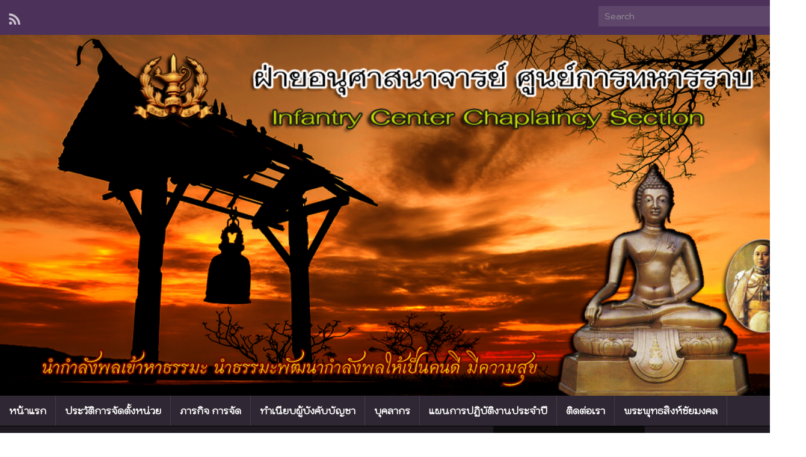

--- FILE ---
content_type: text/html; charset=UTF-8
request_url: https://www.infantchap.com/home/%E0%B8%AD%E0%B8%87%E0%B8%84%E0%B9%8C%E0%B8%84%E0%B8%A7%E0%B8%B2%E0%B8%A1%E0%B8%A3%E0%B8%B9%E0%B9%89%E0%B8%95%E0%B9%88%E0%B8%B2%E0%B8%87-%E0%B9%86
body_size: 13080
content:
<!DOCTYPE html><!--[if IE 7]>
<html class="ie ie7" lang="th" prefix="og: http://ogp.me/ns#">
<![endif]-->
<!--[if IE 8]>
<html class="ie ie8" lang="th" prefix="og: http://ogp.me/ns#">
<![endif]-->
<!--[if !(IE 7) & !(IE 8)]><!-->
<html lang="th" prefix="og: http://ogp.me/ns#">
<!--<![endif]-->
    <head>
        <meta charset="UTF-8">
        <meta http-equiv="X-UA-Compatible" content="IE=edge">
        <meta name="viewport" content="width=device-width, initial-scale=1">
        <title>องค์ความรู้ต่าง ๆ &#8211; ฝ่ายอนุศาสนาจารย์ ศูนย์การทหารราบ</title>
<link rel='dns-prefetch' href='//fonts.googleapis.com' />
<link rel='dns-prefetch' href='//s.w.org' />
<link rel="alternate" type="application/rss+xml" title="ฝ่ายอนุศาสนาจารย์ ศูนย์การทหารราบ &raquo; ฟีด" href="https://www.infantchap.com/home/feed" />
<link rel="alternate" type="application/rss+xml" title="ฝ่ายอนุศาสนาจารย์ ศูนย์การทหารราบ &raquo; ฟีดความเห็น" href="https://www.infantchap.com/home/comments/feed" />
		<script type="text/javascript">
			window._wpemojiSettings = {"baseUrl":"https:\/\/s.w.org\/images\/core\/emoji\/12.0.0-1\/72x72\/","ext":".png","svgUrl":"https:\/\/s.w.org\/images\/core\/emoji\/12.0.0-1\/svg\/","svgExt":".svg","source":{"concatemoji":"https:\/\/www.infantchap.com\/home\/wp-includes\/js\/wp-emoji-release.min.js?ver=5.3.20"}};
			!function(e,a,t){var n,r,o,i=a.createElement("canvas"),p=i.getContext&&i.getContext("2d");function s(e,t){var a=String.fromCharCode;p.clearRect(0,0,i.width,i.height),p.fillText(a.apply(this,e),0,0);e=i.toDataURL();return p.clearRect(0,0,i.width,i.height),p.fillText(a.apply(this,t),0,0),e===i.toDataURL()}function c(e){var t=a.createElement("script");t.src=e,t.defer=t.type="text/javascript",a.getElementsByTagName("head")[0].appendChild(t)}for(o=Array("flag","emoji"),t.supports={everything:!0,everythingExceptFlag:!0},r=0;r<o.length;r++)t.supports[o[r]]=function(e){if(!p||!p.fillText)return!1;switch(p.textBaseline="top",p.font="600 32px Arial",e){case"flag":return s([127987,65039,8205,9895,65039],[127987,65039,8203,9895,65039])?!1:!s([55356,56826,55356,56819],[55356,56826,8203,55356,56819])&&!s([55356,57332,56128,56423,56128,56418,56128,56421,56128,56430,56128,56423,56128,56447],[55356,57332,8203,56128,56423,8203,56128,56418,8203,56128,56421,8203,56128,56430,8203,56128,56423,8203,56128,56447]);case"emoji":return!s([55357,56424,55356,57342,8205,55358,56605,8205,55357,56424,55356,57340],[55357,56424,55356,57342,8203,55358,56605,8203,55357,56424,55356,57340])}return!1}(o[r]),t.supports.everything=t.supports.everything&&t.supports[o[r]],"flag"!==o[r]&&(t.supports.everythingExceptFlag=t.supports.everythingExceptFlag&&t.supports[o[r]]);t.supports.everythingExceptFlag=t.supports.everythingExceptFlag&&!t.supports.flag,t.DOMReady=!1,t.readyCallback=function(){t.DOMReady=!0},t.supports.everything||(n=function(){t.readyCallback()},a.addEventListener?(a.addEventListener("DOMContentLoaded",n,!1),e.addEventListener("load",n,!1)):(e.attachEvent("onload",n),a.attachEvent("onreadystatechange",function(){"complete"===a.readyState&&t.readyCallback()})),(n=t.source||{}).concatemoji?c(n.concatemoji):n.wpemoji&&n.twemoji&&(c(n.twemoji),c(n.wpemoji)))}(window,document,window._wpemojiSettings);
		</script>
		<style type="text/css">
img.wp-smiley,
img.emoji {
	display: inline !important;
	border: none !important;
	box-shadow: none !important;
	height: 1em !important;
	width: 1em !important;
	margin: 0 .07em !important;
	vertical-align: -0.1em !important;
	background: none !important;
	padding: 0 !important;
}
</style>
	<link rel='stylesheet' id='wp-block-library-css'  href='https://www.infantchap.com/home/wp-includes/css/dist/block-library/style.min.css?ver=5.3.20' type='text/css' media='all' />
<link rel='stylesheet' id='download-attachments-frontend-css'  href='https://www.infantchap.com/home/wp-content/plugins/download-attachments/css/frontend.css?ver=5.3.20' type='text/css' media='all' />
<link rel='stylesheet' id='seed-social-css'  href='https://www.infantchap.com/home/wp-content/plugins/seed-social/style.css?ver=2021.02' type='text/css' media='all' />
<link rel='stylesheet' id='graphene-google-fonts-css'  href='https://fonts.googleapis.com/css?family=Lato%3A400%2C400i%2C700%2C700i&#038;subset=latin&#038;ver=2.5.2' type='text/css' media='all' />
<link rel='stylesheet' id='bootstrap-css'  href='https://www.infantchap.com/home/wp-content/themes/graphene/bootstrap/css/bootstrap.min.css?ver=5.3.20' type='text/css' media='all' />
<link rel='stylesheet' id='font-awesome-css'  href='https://www.infantchap.com/home/wp-content/themes/graphene/fonts/font-awesome/css/font-awesome.min.css?ver=5.3.20' type='text/css' media='all' />
<link rel='stylesheet' id='graphene-css'  href='https://www.infantchap.com/home/wp-content/themes/graphene/style.css?ver=2.5.2' type='text/css' media='screen' />
<link rel='stylesheet' id='graphene-responsive-css'  href='https://www.infantchap.com/home/wp-content/themes/graphene/responsive.css?ver=2.5.2' type='text/css' media='all' />
<link rel='stylesheet' id='graphene-blocks-css'  href='https://www.infantchap.com/home/wp-content/themes/graphene/blocks.css?ver=2.5.2' type='text/css' media='all' />
<link rel='stylesheet' id='seed-fonts-all-css'  href='https://fonts.googleapis.com/css?family=Kodchasan%3A100&#038;ver=5.3.20' type='text/css' media='all' />
<style id='seed-fonts-all-inline-css' type='text/css'>
h1, h2, h3, h4, h5, h6, nav, .nav, .menu, button, .button, .btn, .price, ._heading, blockquote, label, legend{font-family: "Kodchasan",sans-serif !important; font-weight: 100 !important; }body {--s-heading:"Kodchasan",sans-serif !important}
</style>
<link rel='stylesheet' id='seed-fonts-body-all-css'  href='https://fonts.googleapis.com/css?family=Kodchasan&#038;ver=5.3.20' type='text/css' media='all' />
<style id='seed-fonts-body-all-inline-css' type='text/css'>
body{font-family: "Kodchasan",sans-serif !important; font-size: 17px !important; line-height: 1.6 !important; }body {--s-body:"Kodchasan",sans-serif !important;--s-body-line-height:1.6;}
</style>
<script type='text/javascript' src='https://www.infantchap.com/home/wp-includes/js/jquery/jquery.js?ver=1.12.4-wp'></script>
<script type='text/javascript' src='https://www.infantchap.com/home/wp-includes/js/jquery/jquery-migrate.min.js?ver=1.4.1'></script>
<script type='text/javascript' src='https://www.infantchap.com/home/wp-content/themes/graphene/bootstrap/js/bootstrap.min.js?ver=2.5.2'></script>
<script type='text/javascript' src='https://www.infantchap.com/home/wp-content/themes/graphene/js/bootstrap-hover-dropdown/bootstrap-hover-dropdown.min.js?ver=2.5.2'></script>
<script type='text/javascript' src='https://www.infantchap.com/home/wp-content/themes/graphene/js/bootstrap-submenu/bootstrap-submenu.min.js?ver=2.5.2'></script>
<!--[if lte IE 9]>
<script type='text/javascript' src='https://www.infantchap.com/home/wp-content/themes/graphene/js/html5shiv/html5shiv.min.js?ver=2.5.2'></script>
<![endif]-->
<!--[if lt IE 9]>
<script type='text/javascript' src='https://www.infantchap.com/home/wp-content/themes/graphene/js/respond.js/respond.min.js?ver=2.5.2'></script>
<![endif]-->
<script type='text/javascript' src='https://www.infantchap.com/home/wp-content/themes/graphene/js/jquery.infinitescroll.min.js?ver=2.5.2'></script>
<script type='text/javascript'>
/* <![CDATA[ */
var grapheneJS = {"templateUrl":"https:\/\/www.infantchap.com\/home\/wp-content\/themes\/graphene","isSingular":"1","enableStickyMenu":"","shouldShowComments":"1","commentsOrder":"newest","sliderDisable":"1","sliderInterval":"7000","infScrollBtnLbl":"Load more","infScrollOn":"","infScrollCommentsOn":"","totalPosts":"1","postsPerPage":"10","isPageNavi":"","infScrollMsgText":"Fetching window.grapheneInfScrollItemsPerPage of window.grapheneInfScrollItemsLeft items left ...","infScrollMsgTextPlural":"Fetching window.grapheneInfScrollItemsPerPage of window.grapheneInfScrollItemsLeft items left ...","infScrollFinishedText":"All loaded!","commentsPerPage":"50","totalComments":"0","infScrollCommentsMsg":"Fetching window.grapheneInfScrollCommentsPerPage of window.grapheneInfScrollCommentsLeft comments left ...","infScrollCommentsMsgPlural":"Fetching window.grapheneInfScrollCommentsPerPage of window.grapheneInfScrollCommentsLeft comments left ...","infScrollCommentsFinishedMsg":"All comments loaded!","isMasonry":""};
/* ]]> */
</script>
<script type='text/javascript' src='https://www.infantchap.com/home/wp-content/themes/graphene/js/graphene.js?ver=2.5.2'></script>
<link rel='https://api.w.org/' href='https://www.infantchap.com/home/wp-json/' />
<link rel="EditURI" type="application/rsd+xml" title="RSD" href="https://www.infantchap.com/home/xmlrpc.php?rsd" />
<link rel="wlwmanifest" type="application/wlwmanifest+xml" href="https://www.infantchap.com/home/wp-includes/wlwmanifest.xml" /> 
<meta name="generator" content="WordPress 5.3.20" />
<link rel="canonical" href="https://www.infantchap.com/home/%e0%b8%ad%e0%b8%87%e0%b8%84%e0%b9%8c%e0%b8%84%e0%b8%a7%e0%b8%b2%e0%b8%a1%e0%b8%a3%e0%b8%b9%e0%b9%89%e0%b8%95%e0%b9%88%e0%b8%b2%e0%b8%87-%e0%b9%86" />
<link rel='shortlink' href='https://www.infantchap.com/home/?p=380' />
<link rel="alternate" type="application/json+oembed" href="https://www.infantchap.com/home/wp-json/oembed/1.0/embed?url=https%3A%2F%2Fwww.infantchap.com%2Fhome%2F%25e0%25b8%25ad%25e0%25b8%2587%25e0%25b8%2584%25e0%25b9%258c%25e0%25b8%2584%25e0%25b8%25a7%25e0%25b8%25b2%25e0%25b8%25a1%25e0%25b8%25a3%25e0%25b8%25b9%25e0%25b9%2589%25e0%25b8%2595%25e0%25b9%2588%25e0%25b8%25b2%25e0%25b8%2587-%25e0%25b9%2586" />
<link rel="alternate" type="text/xml+oembed" href="https://www.infantchap.com/home/wp-json/oembed/1.0/embed?url=https%3A%2F%2Fwww.infantchap.com%2Fhome%2F%25e0%25b8%25ad%25e0%25b8%2587%25e0%25b8%2584%25e0%25b9%258c%25e0%25b8%2584%25e0%25b8%25a7%25e0%25b8%25b2%25e0%25b8%25a1%25e0%25b8%25a3%25e0%25b8%25b9%25e0%25b9%2589%25e0%25b8%2595%25e0%25b9%2588%25e0%25b8%25b2%25e0%25b8%2587-%25e0%25b9%2586&#038;format=xml" />
<meta property="og:url" content="https://www.infantchap.com/home/%e0%b8%ad%e0%b8%87%e0%b8%84%e0%b9%8c%e0%b8%84%e0%b8%a7%e0%b8%b2%e0%b8%a1%e0%b8%a3%e0%b8%b9%e0%b9%89%e0%b8%95%e0%b9%88%e0%b8%b2%e0%b8%87-%e0%b9%86" />
		<meta property="og:type" content="article" />
		<meta property="og:title" content="องค์ความรู้ต่าง ๆ" />
		<meta property="og:description" content="" />
		<meta property="og:image" content="" /><!-- <meta name="NextGEN" version="3.2.10" /> -->
<style type="text/css">
.header_title, .header_title a, .header_title a:visited, .header_title a:hover, .header_desc {color:#blank}.carousel, .carousel .item{height:400px}@media (max-width: 991px) {.carousel, .carousel .item{height:250px}}#header{max-height:600px}@media (min-width: 1200px) {.container {width:1340px}}
</style>
		<script type="application/ld+json">{"@context":"http:\/\/schema.org","@type":"WebPage","mainEntityOfPage":"https:\/\/www.infantchap.com\/home\/%e0%b8%ad%e0%b8%87%e0%b8%84%e0%b9%8c%e0%b8%84%e0%b8%a7%e0%b8%b2%e0%b8%a1%e0%b8%a3%e0%b8%b9%e0%b9%89%e0%b8%95%e0%b9%88%e0%b8%b2%e0%b8%87-%e0%b9%86","publisher":{"@type":"Organization","name":"\u0e1d\u0e48\u0e32\u0e22\u0e2d\u0e19\u0e38\u0e28\u0e32\u0e2a\u0e19\u0e32\u0e08\u0e32\u0e23\u0e22\u0e4c \u0e28\u0e39\u0e19\u0e22\u0e4c\u0e01\u0e32\u0e23\u0e17\u0e2b\u0e32\u0e23\u0e23\u0e32\u0e1a","logo":{"@type":"ImageObject","url":"https:\/\/www.infantchap.com\/home\/wp-content\/uploads\/2018\/03\/cropped-www_tvn_hu_f7fe8ab7c901f911655c42a17c32429f-32x32.gif","height":32,"width":32}},"headline":"\u0e2d\u0e07\u0e04\u0e4c\u0e04\u0e27\u0e32\u0e21\u0e23\u0e39\u0e49\u0e15\u0e48\u0e32\u0e07 \u0e46","datePublished":"2018-03-07T03:59:19+00:00","dateModified":"2022-02-11T10:10:50+00:00","description":"","author":{"@type":"Person","name":"admin"}}</script>
	<style type="text/css" id="custom-background-css">
body.custom-background { background-image: url("https://www.infantchap.com/home/wp-content/uploads/2018/03/วันพระ.jpg"); background-position: left top; background-size: cover; background-repeat: no-repeat; background-attachment: fixed; }
</style>
	<meta property="og:type" content="article" />
<meta property="og:title" content="องค์ความรู้ต่าง ๆ" />
<meta property="og:url" content="https://www.infantchap.com/home/%e0%b8%ad%e0%b8%87%e0%b8%84%e0%b9%8c%e0%b8%84%e0%b8%a7%e0%b8%b2%e0%b8%a1%e0%b8%a3%e0%b8%b9%e0%b9%89%e0%b8%95%e0%b9%88%e0%b8%b2%e0%b8%87-%e0%b9%86" />
<meta property="og:site_name" content="ฝ่ายอนุศาสนาจารย์ ศูนย์การทหารราบ" />
<meta property="og:description" content="" />
<meta property="og:updated_time" content="2022-02-11T10:10:50+00:00" />
<meta property="article:modified_time" content="2022-02-11T10:10:50+00:00" />
<meta property="article:published_time" content="2018-03-07T03:59:19+00:00" />
<link rel="icon" href="https://www.infantchap.com/home/wp-content/uploads/2018/03/cropped-www_tvn_hu_f7fe8ab7c901f911655c42a17c32429f-32x32.gif" sizes="32x32" />
<link rel="icon" href="https://www.infantchap.com/home/wp-content/uploads/2018/03/cropped-www_tvn_hu_f7fe8ab7c901f911655c42a17c32429f-192x192.gif" sizes="192x192" />
<link rel="apple-touch-icon-precomposed" href="https://www.infantchap.com/home/wp-content/uploads/2018/03/cropped-www_tvn_hu_f7fe8ab7c901f911655c42a17c32429f-180x180.gif" />
<meta name="msapplication-TileImage" content="https://www.infantchap.com/home/wp-content/uploads/2018/03/cropped-www_tvn_hu_f7fe8ab7c901f911655c42a17c32429f-270x270.gif" />
    <link rel='stylesheet' id='mediaelement-css'  href='https://www.infantchap.com/home/wp-includes/js/mediaelement/mediaelementplayer-legacy.min.css?ver=4.2.13-9993131' type='text/css' media='all' />
<link rel='stylesheet' id='wp-mediaelement-css'  href='https://www.infantchap.com/home/wp-includes/js/mediaelement/wp-mediaelement.min.css?ver=5.3.20' type='text/css' media='all' />
</head>
    <body class="page-template-default page page-id-380 custom-background layout-boxed two_col_left two-columns have-secondary-menu singular">
        
        <div class="container boxed-wrapper">
            
                            <div id="top-bar" class="row clearfix ">
                                            <div class="col-md-12 top-bar-items">
                            
                                                                                        	<ul class="social-profiles">
							
			            <li class="social-profile social-profile-rss">
			            	<a href="https://www.infantchap.com/home/feed" title="Subscribe to ฝ่ายอนุศาสนาจารย์ ศูนย์การทหารราบ&#039;s RSS feed" id="social-id-1" class="mysocial social-rss">
			            				                            <i class="fa fa-rss"></i>
		                        			            	</a>
			            </li>
		            
		    	    </ul>
                                
                                                            <button type="button" class="search-toggle navbar-toggle collapsed" data-toggle="collapse" data-target="#top_search">
                                    <span class="sr-only">Toggle search form</span>
                                    <i class="fa fa-search-plus"></i>
                                </button>

                                <div id="top_search">
                                    <form class="searchform" method="get" action="https://www.infantchap.com/home">
	<div class="input-group">
	    <input type="text" name="s" class="form-control" placeholder="Search">
	    <span class="input-group-btn">
	    	<button class="btn btn-default" type="submit"><i class="fa fa-search"></i></button>
	    </span>
    </div>
    </form>                                                                    </div>
                                                        
                                                    </div>
                                    </div>
            

            <div id="header" class="row">

                <img src="https://www.infantchap.com/home/wp-content/uploads/2018/03/top1340x600x2.png" alt="" title="" />                
                                                                </div>


                        <nav class="navbar row navbar-inverse">

                <div class="navbar-header align-center">
                    <button type="button" class="navbar-toggle collapsed" data-toggle="collapse" data-target="#header-menu-wrap, #secondary-menu-wrap">
                        <span class="sr-only">Toggle navigation</span>
                        <span class="icon-bar"></span>
                        <span class="icon-bar"></span>
                        <span class="icon-bar"></span>
                    </button>
                    
                                            <h2 class="header_title mobile-only">                            <a href="https://www.infantchap.com/home" title="Go back to the front page">                                ฝ่ายอนุศาสนาจารย์ ศูนย์การทหารราบ                            </a>                        </h2>                        
                        
                                    </div>

                                    <div class="collapse navbar-collapse" id="header-menu-wrap">

            			<ul id="header-menu" class="nav navbar-nav flip"><li id="menu-item-19" class="menu-item menu-item-type-custom menu-item-object-custom menu-item-home menu-item-19"><a href="http://www.infantchap.com/home/">หน้าแรก</a></li>
<li id="menu-item-102" class="menu-item menu-item-type-post_type menu-item-object-page menu-item-102"><a href="https://www.infantchap.com/home/%e0%b8%9b%e0%b8%a3%e0%b8%b0%e0%b8%a7%e0%b8%b1%e0%b8%95%e0%b8%b4%e0%b8%81%e0%b8%b2%e0%b8%a3%e0%b8%88%e0%b8%b1%e0%b8%94%e0%b8%95%e0%b8%b1%e0%b9%89%e0%b8%87%e0%b8%ab%e0%b8%99%e0%b9%88%e0%b8%a7%e0%b8%a2">ประวัติการจัดตั้งหน่วย</a></li>
<li id="menu-item-103" class="menu-item menu-item-type-post_type menu-item-object-page menu-item-103"><a href="https://www.infantchap.com/home/%e0%b8%a0%e0%b8%b2%e0%b8%a3%e0%b8%81%e0%b8%b4%e0%b8%88-%e0%b8%81%e0%b8%b2%e0%b8%a3%e0%b8%88%e0%b8%b1%e0%b8%94">ภารกิจ การจัด</a></li>
<li id="menu-item-392" class="menu-item menu-item-type-custom menu-item-object-custom menu-item-392"><a href="http://infantry-center.rta.mi.th/home/?page_id=22">ทำเนียบผู้บังคับบัญชา</a></li>
<li id="menu-item-20" class="menu-item menu-item-type-post_type menu-item-object-page menu-item-20"><a href="https://www.infantchap.com/home/001-2">บุคลากร</a></li>
<li id="menu-item-441" class="menu-item menu-item-type-post_type menu-item-object-page menu-item-441"><a href="https://www.infantchap.com/home/%e0%b9%81%e0%b8%9c%e0%b8%99%e0%b8%81%e0%b8%b2%e0%b8%a3%e0%b8%9b%e0%b8%8f%e0%b8%b4%e0%b8%9a%e0%b8%b1%e0%b8%95%e0%b8%b4%e0%b8%87%e0%b8%b2%e0%b8%99%e0%b8%9b%e0%b8%a3%e0%b8%b0%e0%b8%88%e0%b8%b3%e0%b8%9b">แผนการปฏิบัติงานประจำปี</a></li>
<li id="menu-item-22" class="menu-item menu-item-type-post_type menu-item-object-page menu-item-22"><a href="https://www.infantchap.com/home/%e0%b8%95%e0%b8%b4%e0%b8%94%e0%b8%95%e0%b9%88%e0%b8%ad%e0%b9%80%e0%b8%a3%e0%b8%b2">ติดต่อเรา</a></li>
<li id="menu-item-395" class="menu-item menu-item-type-post_type menu-item-object-page menu-item-395"><a href="https://www.infantchap.com/home/%e0%b8%9e%e0%b8%a3%e0%b8%b0%e0%b8%9e%e0%b8%b8%e0%b8%97%e0%b8%98%e0%b8%aa%e0%b8%b4%e0%b8%87%e0%b8%ab%e0%b9%8c%e0%b8%8a%e0%b8%b1%e0%b8%a2%e0%b8%a1%e0%b8%87%e0%b8%84%e0%b8%a5">พระพุทธสิงห์ชัยมงคล</a></li>
</ul>                        
            			                        
                                            </div>
                
                                    <div id="secondary-menu-wrap" class="collapse navbar-collapse">
                                                <ul id="secondary-menu" class="nav navbar-nav flip"><li id="menu-item-444" class="menu-item menu-item-type-post_type menu-item-object-page menu-item-444"><a href="https://www.infantchap.com/home/tt">การไหว้พระสวดมนต์</a></li>
<li id="menu-item-365" class="menu-item menu-item-type-post_type menu-item-object-page menu-item-365"><a href="https://www.infantchap.com/home/%e0%b8%a8%e0%b8%b9%e0%b8%99%e0%b8%a2%e0%b9%8c%e0%b8%a8%e0%b8%b6%e0%b8%81%e0%b8%a9%e0%b8%b2%e0%b8%9e%e0%b8%a3%e0%b8%b0%e0%b8%9e%e0%b8%b8%e0%b8%97%e0%b8%98%e0%b8%a8%e0%b8%b2%e0%b8%aa%e0%b8%99%e0%b8%b2">ศูนย์ศึกษาพระพุทธศาสนาวันอาทิตย์</a></li>
<li id="menu-item-363" class="menu-item menu-item-type-post_type menu-item-object-page menu-item-363"><a href="https://www.infantchap.com/home/%e0%b8%95%e0%b8%a3%e0%b8%a7%e0%b8%88%e0%b8%81%e0%b8%b4%e0%b8%88%e0%b8%81%e0%b8%b2%e0%b8%a3-%e0%b8%ad%e0%b8%a8%e0%b8%88-%e0%b8%97%e0%b8%9a-%e0%b8%ad%e0%b8%a8%e0%b8%88-%e0%b8%a8%e0%b8%a3">ตรวจกิจการ อศจ.ทบ.</a></li>
<li id="menu-item-367" class="menu-item menu-item-type-custom menu-item-object-custom menu-item-has-children menu-item-367"><a href="#" class="dropdown-toggle" data-toggle="dropdown" data-submenu="1" data-depth="5" data-hover="dropdown" data-delay="0">ระบบ E-LEARNING กอศจ.ยศ.ทบ. <i class="fa fa-chevron-down"></i></a>
<ul class="dropdown-menu">
	<li id="menu-item-368" class="menu-item menu-item-type-custom menu-item-object-custom menu-item-368"><a href="http://e-learning_chaplain.cloud.rta.mi.th/moodle/login/index.php">แนวปัญหาสอบการศาสนาศีลธรรม (เลื่อนฐานะ)</a></li>
	<li id="menu-item-369" class="menu-item menu-item-type-custom menu-item-object-custom menu-item-369"><a href="http://e-learning_chaplain.cloud.rta.mi.th/moodle/login/index.php">การอบรมพิธีกรด้านศาสนาประเพณีฯ</a></li>
	<li id="menu-item-370" class="menu-item menu-item-type-custom menu-item-object-custom menu-item-370"><a href="http://e-learning_chaplain.cloud.rta.mi.th/moodle/login/index.php">หลักสูตรการศาสนาและศีลธรรม (ออนไลน์)</a></li>
	<li id="menu-item-371" class="menu-item menu-item-type-custom menu-item-object-custom menu-item-371"><a href="http://164.115.26.194/Chaplain/login/index.php">หลักสูตรการปฐมนิเทศ อศจ.บรรจุใหม่</a></li>
	<li id="menu-item-372" class="menu-item menu-item-type-custom menu-item-object-custom menu-item-372"><a href="http://164.115.26.194/Chaplain/login/index.php">หลักสูตร อศจ.ชั้นต้น (ชั้นนายร้อย)</a></li>
	<li id="menu-item-373" class="menu-item menu-item-type-custom menu-item-object-custom menu-item-373"><a href="http://164.115.26.194/Chaplain/login/index.php">หลักสูตร อศจ.ชั้นสูง (ชั้นนายพัน)</a></li>
	<li id="menu-item-374" class="menu-item menu-item-type-custom menu-item-object-custom menu-item-374"><a href="http://164.115.26.194/EducatDivition/index.php?lang=th_utf8">ข้อมูลเพื่อการศึกษา รร.สธ.ทบ.(นบส.)</a></li>
</ul>
</li>
<li id="menu-item-375" class="menu-item menu-item-type-custom menu-item-object-custom current-menu-ancestor current-menu-parent menu-item-has-children menu-item-375"><a href="#" class="dropdown-toggle" data-toggle="dropdown" data-submenu="1" data-depth="5" data-hover="dropdown" data-delay="0">ดาวน์โหลดเอกสาร/หลักฐานต่าง ๆ <i class="fa fa-chevron-down"></i></a>
<ul class="dropdown-menu">
	<li id="menu-item-772" class="menu-item menu-item-type-post_type menu-item-object-page menu-item-772"><a href="https://www.infantchap.com/home/%e0%b8%a3%e0%b8%b0%e0%b9%80%e0%b8%9a%e0%b8%b5%e0%b8%a2%e0%b8%9a-%e0%b8%84%e0%b8%b3%e0%b8%aa%e0%b8%b1%e0%b9%88%e0%b8%87%e0%b8%95%e0%b9%88%e0%b8%b2%e0%b8%87%e0%b9%86">ระเบียบ/คำสั่งต่างๆ</a></li>
	<li id="menu-item-773" class="menu-item menu-item-type-post_type menu-item-object-page menu-item-773"><a href="https://www.infantchap.com/home/%e0%b8%84%e0%b8%b3%e0%b8%81%e0%b8%a5%e0%b9%88%e0%b8%b2%e0%b8%a7-%e0%b8%84%e0%b8%b3%e0%b8%9a%e0%b8%a3%e0%b8%a7%e0%b8%87%e0%b8%aa%e0%b8%a3%e0%b8%a7%e0%b8%87%e0%b9%83%e0%b8%99%e0%b8%9e%e0%b8%b4%e0%b8%98">คำกล่าว/คำบรวงสรวงในพิธี</a></li>
	<li id="menu-item-382" class="menu-item menu-item-type-post_type menu-item-object-page current-menu-item page_item page-item-380 current_page_item menu-item-382 active"><a href="https://www.infantchap.com/home/%e0%b8%ad%e0%b8%87%e0%b8%84%e0%b9%8c%e0%b8%84%e0%b8%a7%e0%b8%b2%e0%b8%a1%e0%b8%a3%e0%b8%b9%e0%b9%89%e0%b8%95%e0%b9%88%e0%b8%b2%e0%b8%87-%e0%b9%86" aria-current="page">องค์ความรู้ต่าง ๆ</a></li>
	<li id="menu-item-383" class="menu-item menu-item-type-post_type menu-item-object-page menu-item-383"><a href="https://www.infantchap.com/home/%e0%b8%ab%e0%b8%99%e0%b8%b1%e0%b8%87%e0%b8%aa%e0%b8%b7%e0%b8%ad%e0%b8%84%e0%b8%b9%e0%b9%88%e0%b8%a1%e0%b8%b7%e0%b8%ad%e0%b8%95%e0%b8%b3%e0%b8%a3%e0%b8%b2">หนังสือ,คู่มือ,ตำรา</a></li>
	<li id="menu-item-384" class="menu-item menu-item-type-post_type menu-item-object-page menu-item-384"><a href="https://www.infantchap.com/home/%e0%b9%80%e0%b8%ad%e0%b8%81%e0%b8%aa%e0%b8%b2%e0%b8%a3%e0%b8%ab%e0%b8%a5%e0%b8%b1%e0%b8%81%e0%b8%90%e0%b8%b2%e0%b8%99">เอกสารหลักฐาน</a></li>
</ul>
</li>
<li id="menu-item-404" class="menu-item menu-item-type-custom menu-item-object-custom menu-item-has-children menu-item-404"><a href="#" class="dropdown-toggle" data-toggle="dropdown" data-submenu="1" data-depth="5" data-hover="dropdown" data-delay="0">หน่วยทหารที่เกี่ยวข้อง <i class="fa fa-chevron-down"></i></a>
<ul class="dropdown-menu">
	<li id="menu-item-407" class="menu-item menu-item-type-custom menu-item-object-custom menu-item-407"><a href="http://www.rta.mi.th/">กองทัพบก</a></li>
	<li id="menu-item-408" class="menu-item menu-item-type-custom menu-item-object-custom menu-item-408"><a href="http://atc.rta.mi.th/">กรมยุทธศึกษาทหารบก</a></li>
	<li id="menu-item-405" class="menu-item menu-item-type-custom menu-item-object-custom menu-item-405"><a href="http://infantry-center.rta.mi.th/">ศูนย์การหารราบ</a></li>
	<li id="menu-item-410" class="menu-item menu-item-type-custom menu-item-object-custom menu-item-410"><a href="http://www.inf-education.com/">โรงเรียนทหารราบ ศูนย์การทหารราบ</a></li>
	<li id="menu-item-409" class="menu-item menu-item-type-custom menu-item-object-custom menu-item-409"><a href="http://www.nco-rta.com/">โรงเรียนนายสิบทหารบก</a></li>
	<li id="menu-item-857" class="menu-item menu-item-type-custom menu-item-object-custom menu-item-857"><a href="https://www.srh-inf.com/">กรมนักเรียน โรงเรียนทหารราบ ศูนย์การทหารราบ</a></li>
	<li id="menu-item-406" class="menu-item menu-item-type-custom menu-item-object-custom menu-item-406"><a href="http://www.tourtanarat.com/">สำนักงานท่องเที่ยว ศร.</a></li>
</ul>
</li>
</ul>                                            </div>
                                    
                            </nav>

            
            <div id="content" class="clearfix hfeed row">
                
                    
                                        
                    <div id="content-main" class="clearfix content-main col-md-9">
                    
	

<div id="post-380" class="clearfix post post-380 page type-page status-publish hentry nodate item-wrap">
		
	<div class="entry clearfix">                
		
		        <h1 class="post-title entry-title">
			องค์ความรู้ต่าง ๆ			        </h1>
		
			    <ul class="post-meta">
	    		        <li class="date-inline"></li>
	        	    </ul>
    		
				<div class="entry-content clearfix">
							
			                        
                        

			<div class="download-attachments">
	
			<h3 class="download-title">Attachments</h3>	



	<table class="da-attachments-table">

		<thead>

			
			<th class="attachment-title">File</th>

			
							<th class="attachment-date">Date added</th>
			
			
							<th class="attachment-size">File size</th>
			
							<th class="attachment-downloads">Downloads</th>
			
		</thead>

		<tbody>

		
			
			<tr class="pdf">

				
				<td class="attachment-title">

											<img class="attachment-icon" src="https://www.infantchap.com/home/wp-content/plugins/download-attachments/images/ext/pdf.gif" alt="pdf" /> 
					
					
					<a href="https://www.infantchap.com/home/wp-content/plugins/download-attachments/includes/download.php?id=1254" title="ขั้นตอนการยื่นขอพระราชทานเพลิงศพ" class="attachment-link">ขั้นตอนการยื่นขอพระราชทานเพลิงศพ</a>
					
				</td>

				
				
				
				
									<td class="attachment-date">11/02/2022 10:09</td>
				
				
									<td class="attachment-size">591 KB</td>
				
									<td class="attachment-downloads">337</td>
				
			</tr>

		
			
			<tr class="pdf">

				
				<td class="attachment-title">

											<img class="attachment-icon" src="https://www.infantchap.com/home/wp-content/plugins/download-attachments/images/ext/pdf.gif" alt="pdf" /> 
					
					
					<a href="https://www.infantchap.com/home/wp-content/plugins/download-attachments/includes/download.php?id=1255" title="หลักเกณฑ์การเทียบ เครื่องเกียรติยศประกอบศพที่ได้รับพระราชทาน" class="attachment-link">หลักเกณฑ์การเทียบ เครื่องเกียรติยศประกอบศพที่ได้รับพระราชทาน</a>
					
				</td>

				
				
				
				
									<td class="attachment-date">11/02/2022 10:10</td>
				
				
									<td class="attachment-size">2 MB</td>
				
									<td class="attachment-downloads">370</td>
				
			</tr>

		
			
			<tr class="pdf">

				
				<td class="attachment-title">

											<img class="attachment-icon" src="https://www.infantchap.com/home/wp-content/plugins/download-attachments/images/ext/pdf.gif" alt="pdf" /> 
					
					
					<a href="https://www.infantchap.com/home/wp-content/plugins/download-attachments/includes/download.php?id=1256" title="การจัดริ้วขบวนเวียนเมรุ" class="attachment-link">การจัดริ้วขบวนเวียนเมรุ</a>
					
				</td>

				
				
				
				
									<td class="attachment-date">11/02/2022 10:10</td>
				
				
									<td class="attachment-size">1 MB</td>
				
									<td class="attachment-downloads">369</td>
				
			</tr>

		
		</tbody>

	</table>



	</div>
<ul data-list="seed-social" class="seed-social -bottom"><li class="facebook"><a href="https://www.facebook.com/share.php?u=https%3A%2F%2Fwww.infantchap.com%2Fhome%2F%25e0%25b8%25ad%25e0%25b8%2587%25e0%25b8%2584%25e0%25b9%258c%25e0%25b8%2584%25e0%25b8%25a7%25e0%25b8%25b2%25e0%25b8%25a1%25e0%25b8%25a3%25e0%25b8%25b9%25e0%25b9%2589%25e0%25b8%2595%25e0%25b9%2588%25e0%25b8%25b2%25e0%25b8%2587-%25e0%25b9%2586" data-href="https://www.facebook.com/share.php?u=https%3A%2F%2Fwww.infantchap.com%2Fhome%2F%25e0%25b8%25ad%25e0%25b8%2587%25e0%25b8%2584%25e0%25b9%258c%25e0%25b8%2584%25e0%25b8%25a7%25e0%25b8%25b2%25e0%25b8%25a1%25e0%25b8%25a3%25e0%25b8%25b9%25e0%25b9%2589%25e0%25b8%2595%25e0%25b9%2588%25e0%25b8%25b2%25e0%25b8%2587-%25e0%25b9%2586" class="seed-social-btn" target="seed-social"><svg class="ss-facebook" role="img" width="24" height="24" viewBox="0 0 24 24" xmlns="http://www.w3.org/2000/svg" fill="currentColor"><title>Facebook icon</title><path d="M23.9981 11.9991C23.9981 5.37216 18.626 0 11.9991 0C5.37216 0 0 5.37216 0 11.9991C0 17.9882 4.38789 22.9522 10.1242 23.8524V15.4676H7.07758V11.9991H10.1242V9.35553C10.1242 6.34826 11.9156 4.68714 14.6564 4.68714C15.9692 4.68714 17.3424 4.92149 17.3424 4.92149V7.87439H15.8294C14.3388 7.87439 13.8739 8.79933 13.8739 9.74824V11.9991H17.2018L16.6698 15.4676H13.8739V23.8524C19.6103 22.9522 23.9981 17.9882 23.9981 11.9991Z"/></svg><span class="text">Facebook</span><span class="count"></span></a></li><li class="twitter"><a href="https://twitter.com/share?url=https%3A%2F%2Fwww.infantchap.com%2Fhome%2F%25e0%25b8%25ad%25e0%25b8%2587%25e0%25b8%2584%25e0%25b9%258c%25e0%25b8%2584%25e0%25b8%25a7%25e0%25b8%25b2%25e0%25b8%25a1%25e0%25b8%25a3%25e0%25b8%25b9%25e0%25b9%2589%25e0%25b8%2595%25e0%25b9%2588%25e0%25b8%25b2%25e0%25b8%2587-%25e0%25b9%2586&text=%E0%B8%AD%E0%B8%87%E0%B8%84%E0%B9%8C%E0%B8%84%E0%B8%A7%E0%B8%B2%E0%B8%A1%E0%B8%A3%E0%B8%B9%E0%B9%89%E0%B8%95%E0%B9%88%E0%B8%B2%E0%B8%87+%E0%B9%86" data-href="https://twitter.com/share?url=https%3A%2F%2Fwww.infantchap.com%2Fhome%2F%25e0%25b8%25ad%25e0%25b8%2587%25e0%25b8%2584%25e0%25b9%258c%25e0%25b8%2584%25e0%25b8%25a7%25e0%25b8%25b2%25e0%25b8%25a1%25e0%25b8%25a3%25e0%25b8%25b9%25e0%25b9%2589%25e0%25b8%2595%25e0%25b9%2588%25e0%25b8%25b2%25e0%25b8%2587-%25e0%25b9%2586&text=%E0%B8%AD%E0%B8%87%E0%B8%84%E0%B9%8C%E0%B8%84%E0%B8%A7%E0%B8%B2%E0%B8%A1%E0%B8%A3%E0%B8%B9%E0%B9%89%E0%B8%95%E0%B9%88%E0%B8%B2%E0%B8%87+%E0%B9%86" class="seed-social-btn" target="seed-social"><svg class="ss-twitter" role="img" width="24" height="24" fill="currentColor" viewBox="0 0 24 24" xmlns="http://www.w3.org/2000/svg"><title>Twitter icon</title><path d="M23.954 4.569c-.885.389-1.83.654-2.825.775 1.014-.611 1.794-1.574 2.163-2.723-.951.555-2.005.959-3.127 1.184-.896-.959-2.173-1.559-3.591-1.559-2.717 0-4.92 2.203-4.92 4.917 0 .39.045.765.127 1.124C7.691 8.094 4.066 6.13 1.64 3.161c-.427.722-.666 1.561-.666 2.475 0 1.71.87 3.213 2.188 4.096-.807-.026-1.566-.248-2.228-.616v.061c0 2.385 1.693 4.374 3.946 4.827-.413.111-.849.171-1.296.171-.314 0-.615-.03-.916-.086.631 1.953 2.445 3.377 4.604 3.417-1.68 1.319-3.809 2.105-6.102 2.105-.39 0-.779-.023-1.17-.067 2.189 1.394 4.768 2.209 7.557 2.209 9.054 0 13.999-7.496 13.999-13.986 0-.209 0-.42-.015-.63.961-.689 1.8-1.56 2.46-2.548l-.047-.02z"/></svg><span class="text">Twitter</span><span class="count"></span></a></li><li class="line"><a href="https://lineit.line.me/share/ui?url=https%3A%2F%2Fwww.infantchap.com%2Fhome%2F%25e0%25b8%25ad%25e0%25b8%2587%25e0%25b8%2584%25e0%25b9%258c%25e0%25b8%2584%25e0%25b8%25a7%25e0%25b8%25b2%25e0%25b8%25a1%25e0%25b8%25a3%25e0%25b8%25b9%25e0%25b9%2589%25e0%25b8%2595%25e0%25b9%2588%25e0%25b8%25b2%25e0%25b8%2587-%25e0%25b9%2586" data-href="https://lineit.line.me/share/ui?url=https%3A%2F%2Fwww.infantchap.com%2Fhome%2F%25e0%25b8%25ad%25e0%25b8%2587%25e0%25b8%2584%25e0%25b9%258c%25e0%25b8%2584%25e0%25b8%25a7%25e0%25b8%25b2%25e0%25b8%25a1%25e0%25b8%25a3%25e0%25b8%25b9%25e0%25b9%2589%25e0%25b8%2595%25e0%25b9%2588%25e0%25b8%25b2%25e0%25b8%2587-%25e0%25b9%2586" class="seed-social-btn" target="seed-social -line"><svg class="ss-line" role="img" width="24" height="24" fill="currentColor" viewBox="0 0 24 24" xmlns="http://www.w3.org/2000/svg"><title>LINE icon</title><path d="M19.365 9.863c.349 0 .63.285.63.631 0 .345-.281.63-.63.63H17.61v1.125h1.755c.349 0 .63.283.63.63 0 .344-.281.629-.63.629h-2.386c-.345 0-.627-.285-.627-.629V8.108c0-.345.282-.63.63-.63h2.386c.346 0 .627.285.627.63 0 .349-.281.63-.63.63H17.61v1.125h1.755zm-3.855 3.016c0 .27-.174.51-.432.596-.064.021-.133.031-.199.031-.211 0-.391-.09-.51-.25l-2.443-3.317v2.94c0 .344-.279.629-.631.629-.346 0-.626-.285-.626-.629V8.108c0-.27.173-.51.43-.595.06-.023.136-.033.194-.033.195 0 .375.104.495.254l2.462 3.33V8.108c0-.345.282-.63.63-.63.345 0 .63.285.63.63v4.771zm-5.741 0c0 .344-.282.629-.631.629-.345 0-.627-.285-.627-.629V8.108c0-.345.282-.63.63-.63.346 0 .628.285.628.63v4.771zm-2.466.629H4.917c-.345 0-.63-.285-.63-.629V8.108c0-.345.285-.63.63-.63.348 0 .63.285.63.63v4.141h1.756c.348 0 .629.283.629.63 0 .344-.282.629-.629.629M24 10.314C24 4.943 18.615.572 12 .572S0 4.943 0 10.314c0 4.811 4.27 8.842 10.035 9.608.391.082.923.258 1.058.59.12.301.079.766.038 1.08l-.164 1.02c-.045.301-.24 1.186 1.049.645 1.291-.539 6.916-4.078 9.436-6.975C23.176 14.393 24 12.458 24 10.314"/></svg><span class="text">Line</span><span class="count"></span></a></li></ul>								</div>
		
			    <ul class="entry-footer">
	    		        <li class="addthis col-sm-8"><div class="add-this"></div></li>
	        	    </ul>
    	</div>
</div>













            
  

                </div><!-- #content-main -->
        
        	
    
<div id="sidebar1" class="sidebar sidebar-right widget-area col-md-3">

	
    <div id="categories-4" class="sidebar-wrap clearfix widget_categories"><h3>หมวดหมู่</h3>		<ul>
				<li class="cat-item cat-item-10"><a href="https://www.infantchap.com/home/archives/category/%e0%b8%81%e0%b8%a3%e0%b8%b0%e0%b8%94%e0%b8%b2%e0%b8%99%e0%b8%82%e0%b9%88%e0%b8%b2%e0%b8%a7">กระดานข่าว</a> (2)
</li>
	<li class="cat-item cat-item-4"><a href="https://www.infantchap.com/home/archives/category/%e0%b8%81%e0%b8%b4%e0%b8%88%e0%b8%81%e0%b8%a3%e0%b8%a3%e0%b8%a1%e0%b8%ab%e0%b8%99%e0%b9%88%e0%b8%a7%e0%b8%a2">กิจกรรมหน่วย</a> (5)
</li>
	<li class="cat-item cat-item-6"><a href="https://www.infantchap.com/home/archives/category/%e0%b8%87%e0%b8%b2%e0%b8%99%e0%b8%9e%e0%b8%b4%e0%b8%98%e0%b8%b5%e0%b8%97%e0%b8%b2%e0%b8%87%e0%b8%a8%e0%b8%b2%e0%b8%aa%e0%b8%99%e0%b8%b2">งานพิธีทางศาสนา</a> (8)
</li>
	<li class="cat-item cat-item-5"><a href="https://www.infantchap.com/home/archives/category/%e0%b8%ad%e0%b8%9a%e0%b8%a3%e0%b8%a1%e0%b8%a8%e0%b8%b5%e0%b8%a5%e0%b8%98%e0%b8%a3%e0%b8%a3%e0%b8%a1">อบรมศีลธรรม</a> (1)
</li>
		</ul>
			</div><div id="text-2" class="sidebar-wrap clearfix widget_text"><h3>สาระธรรมเพื่อชีวิต พัฒนาจิตให้เกิดสันติสุข ประจำสัปดาห์นี้ #ฟังด้วยดีย่อมเกิดปัญญา</h3>			<div class="textwidget"><div class="embed-container"><iframe title="ธรรมะกับคนติดโซเชียล | ใช้อย่างมีสติ ไม่ใช่ให้มันใช้เรา" src="https://www.youtube.com/embed/-P3Pxl-Rh2I?feature=oembed" frameborder="0" allow="accelerometer; autoplay; clipboard-write; encrypted-media; gyroscope; picture-in-picture; web-share" referrerpolicy="strict-origin-when-cross-origin" allowfullscreen></iframe></div>
<p><strong>รายการ &#8220;วันพระ : พบพระ พบธรรม ทางสถานีวิทยุ ศร.&#8221; เวลา ๐๗.๓๐ &#8211; ๐๘.๐๐ น. ประจำวันเสาร์ที่ ๓ ม.ค. ๖๙ (ตรงกับวันขึ้น ๑๕ ค่ำ เดือนยี่ (๒) ) เรื่อง &#8221; ปีใหม่ ต้อนรับท้าทาย &#8221; ความยาว ๓๐ นาที/บรรยายโดย สมเด็จพระพุทธโฆษาจารย์ ป.อ.ปยุตโต</strong></p>
<!--[if lt IE 9]><script>document.createElement('audio');</script><![endif]-->
<audio class="wp-audio-shortcode" id="audio-380-1" preload="none" style="width: 100%;" controls="controls"><source type="audio/mpeg" src="http://www.infantchap.com/home/wp-content/uploads/2026/01/03.-ปีใหม่-ต้อนรับท้าทาย-สมเด็จพระพุทธโฆษาจารย์-ป.อ.ปยุตโต.mp3?_=1" /><a href="http://www.infantchap.com/home/wp-content/uploads/2026/01/03.-ปีใหม่-ต้อนรับท้าทาย-สมเด็จพระพุทธโฆษาจารย์-ป.อ.ปยุตโต.mp3">http://www.infantchap.com/home/wp-content/uploads/2026/01/03.-ปีใหม่-ต้อนรับท้าทาย-สมเด็จพระพุทธโฆษาจารย์-ป.อ.ปยุตโต.mp3</a></audio>
<p><strong>รายการ &#8220;วันพระ : พบพระ พบธรรม ทางสถานีวิทยุ ศร.&#8221; เวลา ๐๖.๑๐ &#8211; ๐๖.๕๐ น. ประจำวันเสาร์ที่ ๓ ม.ค. ๖๙ (ตรงกับวันขึ้น ๑๕ ค่ำ เดือนยี่ (๒) )</strong><strong> </strong><strong>เรื่อง &#8221; จงเป็นอยู่อย่างผู้ชนะ &#8221; ความยาว ๕๐</strong><strong> นาที/บรรยายโดย พระพรหมมังคลาารย์ (ปัญญานันทภิกขุ)</strong></p>
<audio class="wp-audio-shortcode" id="audio-380-2" preload="none" style="width: 100%;" controls="controls"><source type="audio/mpeg" src="http://www.infantchap.com/home/wp-content/uploads/2026/01/07.-จงเป็นอยู่อย่างผู้ชนะ-พระพรหมมังคลาารย์-ปัญญานันทภิกขุ.mp3?_=2" /><a href="http://www.infantchap.com/home/wp-content/uploads/2026/01/07.-จงเป็นอยู่อย่างผู้ชนะ-พระพรหมมังคลาารย์-ปัญญานันทภิกขุ.mp3">http://www.infantchap.com/home/wp-content/uploads/2026/01/07.-จงเป็นอยู่อย่างผู้ชนะ-พระพรหมมังคลาารย์-ปัญญานันทภิกขุ.mp3</a></audio>
<p>&nbsp;</p>
<p>&nbsp;</p>
<p>&nbsp;</p>
<p>&nbsp;</p>
</div>
		</div><div id="nav_menu-2" class="sidebar-wrap clearfix widget_nav_menu"><h3>ข่าวสารลานธรรม</h3><div class="menu-%e0%b8%82%e0%b9%88%e0%b8%b2%e0%b8%a7%e0%b8%aa%e0%b8%b2%e0%b8%a3%e0%b8%a5%e0%b8%b2%e0%b8%99%e0%b8%98%e0%b8%a3%e0%b8%a3%e0%b8%a1-container"><ul id="menu-%e0%b8%82%e0%b9%88%e0%b8%b2%e0%b8%a7%e0%b8%aa%e0%b8%b2%e0%b8%a3%e0%b8%a5%e0%b8%b2%e0%b8%99%e0%b8%98%e0%b8%a3%e0%b8%a3%e0%b8%a1" class="menu"><li id="menu-item-1083" class="menu-item menu-item-type-post_type menu-item-object-page menu-item-1083"><a href="https://www.infantchap.com/home/%e0%b8%a8%e0%b8%b2%e0%b8%aa%e0%b8%99%e0%b8%aa%e0%b8%96%e0%b8%b2%e0%b8%99%e0%b9%81%e0%b8%a5%e0%b8%b0%e0%b8%aa%e0%b8%96%e0%b8%b2%e0%b8%99%e0%b8%97%e0%b8%b5%e0%b9%88%e0%b8%a8%e0%b8%b1%e0%b8%81%e0%b8%94">ศาสนสถานและสถานที่ศักดิ์สิทธิ์ของชาวค่ายธนะรัชต์</a></li>
<li id="menu-item-768" class="menu-item menu-item-type-post_type menu-item-object-page menu-item-768"><a href="https://www.infantchap.com/home/%e0%b8%a7%e0%b8%b4%e0%b8%8a%e0%b8%b2%e0%b8%81%e0%b8%b2%e0%b8%a3%e0%b8%a8%e0%b8%b2%e0%b8%aa%e0%b8%99%e0%b8%b2%e0%b9%81%e0%b8%a5%e0%b8%b0%e0%b8%a8%e0%b8%b5%e0%b8%a5%e0%b8%98%e0%b8%a3%e0%b8%a3%e0%b8%a1">วิชาการศาสนาและศีลธรรม รร.ร.ศร.</a></li>
<li id="menu-item-92" class="menu-item menu-item-type-post_type menu-item-object-page menu-item-92"><a href="https://www.infantchap.com/home/%e0%b8%aa%e0%b8%b8%e0%b8%99%e0%b8%97%e0%b8%a3%e0%b8%9e%e0%b8%88%e0%b8%99%e0%b9%8c%e0%b9%81%e0%b8%a5%e0%b8%b0%e0%b8%9a%e0%b8%97%e0%b8%81%e0%b8%a7%e0%b8%b5">สุนทรพจน์และบทกวี</a></li>
<li id="menu-item-94" class="menu-item menu-item-type-post_type menu-item-object-page menu-item-94"><a href="https://www.infantchap.com/home/%e0%b8%a8%e0%b8%b2%e0%b8%aa%e0%b8%99%e0%b8%9e%e0%b8%b4%e0%b8%98%e0%b8%b5%e0%b9%81%e0%b8%a5%e0%b8%b0%e0%b8%9e%e0%b8%b4%e0%b8%98%e0%b8%b5%e0%b8%81%e0%b8%b2%e0%b8%a3">ศาสนพิธีและพิธีการ</a></li>
<li id="menu-item-96" class="menu-item menu-item-type-post_type menu-item-object-page menu-item-96"><a href="https://www.infantchap.com/home/%e0%b8%aa%e0%b8%b2%e0%b8%a3%e0%b8%b0%e0%b8%88%e0%b8%b2%e0%b8%81%e0%b8%9e%e0%b8%a3%e0%b8%b0%e0%b9%84%e0%b8%95%e0%b8%a3%e0%b8%9b%e0%b8%b4%e0%b8%8e%e0%b8%81">สาระจากพระไตรปิฎก</a></li>
<li id="menu-item-97" class="menu-item menu-item-type-post_type menu-item-object-page menu-item-97"><a href="https://www.infantchap.com/home/%e0%b8%9a%e0%b8%97%e0%b8%84%e0%b8%a7%e0%b8%b2%e0%b8%a1%e0%b9%83%e0%b8%99%e0%b8%9e%e0%b8%a3%e0%b8%b0%e0%b8%9e%e0%b8%b8%e0%b8%97%e0%b8%98%e0%b8%a8%e0%b8%b2%e0%b8%aa%e0%b8%99%e0%b8%b2">บทความในพระพุทธศาสนา</a></li>
</ul></div></div><div id="nav_menu-3" class="sidebar-wrap clearfix widget_nav_menu"><h3>เว็บลิ้งก์ที่เกี่ยวข้อง</h3><div class="menu-%e0%b8%ad%e0%b8%a8%e0%b8%88-%e0%b8%97%e0%b8%9a-container"><ul id="menu-%e0%b8%ad%e0%b8%a8%e0%b8%88-%e0%b8%97%e0%b8%9a" class="menu"><li id="menu-item-385" class="menu-item menu-item-type-custom menu-item-object-custom menu-item-385"><a href="#">กองอนุศาสนาจารย์ กองบัญชาการกองทัพไทย</a></li>
<li id="menu-item-386" class="menu-item menu-item-type-custom menu-item-object-custom menu-item-386"><a href="#">กองอนุศาสนาจารย์ กรมยุทธศึกษาทหารบก</a></li>
<li id="menu-item-388" class="menu-item menu-item-type-custom menu-item-object-custom menu-item-388"><a href="#">กองอนุศาสนาจารย์ กรมเสมียนตรา สง.ปล.กห.</a></li>
<li id="menu-item-389" class="menu-item menu-item-type-custom menu-item-object-custom menu-item-389"><a href="#">กองอนุศาสนาจารย์ กรมยุทธศึกษาทหารอากาศ</a></li>
<li id="menu-item-390" class="menu-item menu-item-type-custom menu-item-object-custom menu-item-390"><a href="#">กองอนุศาสนาจารย์ กรมยุทธศึกษาทหารเรือ</a></li>
<li id="menu-item-391" class="menu-item menu-item-type-custom menu-item-object-custom menu-item-391"><a href="#">กลุ่มงานอนุศาสนาจารย์ สำนักงานตำรวจแห่งชาติ</a></li>
</ul></div></div><div id="meta-6" class="sidebar-wrap clearfix widget_meta"><h3>Meta</h3>			<ul>
						<li><a href="https://www.infantchap.com/home/wp-login.php">เข้าสู่ระบบ</a></li>
			<li><a href="https://www.infantchap.com/home/feed">เข้าฟีด</a></li>
			<li><a href="https://www.infantchap.com/home/comments/feed">แสดงความเห็นฟีด</a></li>
			<li><a href="https://wordpress.org/">WordPress.org</a></li>			</ul>
			</div>
        <aside class="widget" id="visitor-counter">
            <h2 class="visitor-counter-heading" style="font-family:Merriweather; color:#000;" ><a href="http://visitorcounterplugin.com">Visitor Counter</a></h2>
        <div class="visitor-counter-content" style="color: #000; font-family: Merriweather;" >
            <p>Today: 29</p>
            <p>Yesterday: 129</p>
            <p>This Week: 8910</p>
            <p>This Month: 36489</p>
            <p>Total: 440561</p>
            <p>Currently Online: 34</p>
        </div>
        </aside>
        
            
        
    
</div><!-- #sidebar1 -->        
        
    </div><!-- #content -->




<div id="footer" class="row">
    
                    <div class="footer-right">
                
                                    <div class="footer-menu-wrap flip">
                        <ul id="menu-%e0%b8%ad%e0%b8%a8%e0%b8%88-%e0%b8%97%e0%b8%9a-1" class="menu"><li class="menu-item menu-item-type-custom menu-item-object-custom menu-item-385"><a href="#">กองอนุศาสนาจารย์ กองบัญชาการกองทัพไทย</a></li>
<li class="menu-item menu-item-type-custom menu-item-object-custom menu-item-386"><a href="#">กองอนุศาสนาจารย์ กรมยุทธศึกษาทหารบก</a></li>
<li class="menu-item menu-item-type-custom menu-item-object-custom menu-item-388"><a href="#">กองอนุศาสนาจารย์ กรมเสมียนตรา สง.ปล.กห.</a></li>
<li class="menu-item menu-item-type-custom menu-item-object-custom menu-item-389"><a href="#">กองอนุศาสนาจารย์ กรมยุทธศึกษาทหารอากาศ</a></li>
<li class="menu-item menu-item-type-custom menu-item-object-custom menu-item-390"><a href="#">กองอนุศาสนาจารย์ กรมยุทธศึกษาทหารเรือ</a></li>
<li class="menu-item menu-item-type-custom menu-item-object-custom menu-item-391"><a href="#">กลุ่มงานอนุศาสนาจารย์ สำนักงานตำรวจแห่งชาติ</a></li>
</ul>                    </div>
                            </div>
        
        <div class="copyright-developer">
                            <div id="copyright">
                    <p>&copy; 2026 ฝ่ายอนุศาสนาจารย์ ศูนย์การทหารราบ.</p>                </div>
            
                            <div id="developer">
                    <p>
                                                Made with <i class="fa fa-heart"></i> by <a href="https://www.graphene-theme.com/" rel="nofollow">Graphene Themes</a>.                    </p>

                                    </div>
                    </div>

                
    </div><!-- #footer -->


</div><!-- #container -->

<!-- ngg_resource_manager_marker --><script type='text/javascript' src='https://www.infantchap.com/home/wp-content/plugins/seed-social/script.js?ver=2021.02'></script>
<script type='text/javascript' src='https://www.infantchap.com/home/wp-includes/js/comment-reply.min.js?ver=5.3.20'></script>
<script type='text/javascript' src='https://www.infantchap.com/home/wp-includes/js/wp-embed.min.js?ver=5.3.20'></script>
<script type='text/javascript'>
var mejsL10n = {"language":"th","strings":{"mejs.install-flash":"\u0e04\u0e38\u0e13\u0e01\u0e33\u0e25\u0e31\u0e07\u0e43\u0e0a\u0e49\u0e07\u0e32\u0e19\u0e40\u0e1a\u0e23\u0e32\u0e27\u0e4c\u0e40\u0e0b\u0e2d\u0e23\u0e4c\u0e17\u0e35\u0e48\u0e44\u0e21\u0e48\u0e22\u0e31\u0e07\u0e44\u0e21\u0e48\u0e15\u0e34\u0e14\u0e15\u0e31\u0e49\u0e07\u0e2b\u0e23\u0e37\u0e2d\u0e40\u0e1b\u0e34\u0e14\u0e43\u0e0a\u0e49\u0e07\u0e32\u0e19 Flash player\n\u0e01\u0e23\u0e38\u0e13\u0e32\u0e40\u0e1b\u0e34\u0e14\u0e01\u0e32\u0e23\u0e43\u0e0a\u0e49\u0e07\u0e32\u0e19   Flash player \u0e2b\u0e23\u0e37\u0e2d\u0e14\u0e32\u0e27\u0e19\u0e4c\u0e42\u0e2b\u0e25\u0e14\u0e40\u0e27\u0e2d\u0e23\u0e4c\u0e0a\u0e31\u0e48\u0e19\u0e25\u0e48\u0e32\u0e2a\u0e38\u0e14\u0e44\u0e14\u0e49\u0e17\u0e35\u0e48 \nhttps:\/\/get.adobe.com\/flashplayer\/","mejs.fullscreen-off":"\u0e1b\u0e34\u0e14\u0e01\u0e32\u0e23\u0e40\u0e25\u0e48\u0e19\u0e40\u0e15\u0e47\u0e21\u0e2b\u0e19\u0e49\u0e32\u0e08\u0e2d","mejs.fullscreen-on":"\u0e43\u0e0a\u0e49\u0e01\u0e32\u0e23\u0e40\u0e25\u0e48\u0e19\u0e40\u0e15\u0e47\u0e21\u0e2b\u0e19\u0e49\u0e32\u0e08\u0e2d","mejs.download-video":"\u0e14\u0e32\u0e27\u0e19\u0e4c\u0e42\u0e2b\u0e25\u0e14\u0e27\u0e35\u0e14\u0e35\u0e42\u0e2d","mejs.fullscreen":"\u0e40\u0e15\u0e47\u0e21\u0e08\u0e2d","mejs.time-jump-forward":["\u0e02\u0e49\u0e32\u0e21\u0e44\u0e1b\u0e02\u0e49\u0e32\u0e07\u0e2b\u0e19\u0e49\u0e32 1 \u0e27\u0e34\u0e19\u0e32\u0e17\u0e35","\u0e40\u0e25\u0e37\u0e48\u0e2d\u0e19\u0e44\u0e1b\u0e02\u0e49\u0e32\u0e07\u0e2b\u0e19\u0e49\u0e32 %1 \u0e27\u0e34\u0e19\u0e32\u0e17\u0e35"],"mejs.loop":"Toggle Loop","mejs.play":"\u0e40\u0e25\u0e48\u0e19","mejs.pause":"\u0e2b\u0e22\u0e38\u0e14\u0e0a\u0e31\u0e48\u0e27\u0e04\u0e23\u0e32\u0e27","mejs.close":"\u0e1b\u0e34\u0e14","mejs.time-slider":"\u0e41\u0e16\u0e1a\u0e40\u0e25\u0e37\u0e48\u0e2d\u0e19\u0e40\u0e27\u0e25\u0e32","mejs.time-help-text":"\u0e43\u0e0a\u0e49\u0e1b\u0e38\u0e48\u0e21\u0e25\u0e39\u0e01\u0e28\u0e23\u0e0b\u0e49\u0e32\u0e22\/\u0e02\u0e27\u0e32\u0e40\u0e1e\u0e37\u0e48\u0e2d\u0e40\u0e25\u0e37\u0e48\u0e2d\u0e19 1 \u0e27\u0e34\u0e19\u0e32\u0e17\u0e35, \u0e1b\u0e38\u0e48\u0e21\u0e02\u0e36\u0e49\u0e19\/\u0e25\u0e07\u0e40\u0e1e\u0e37\u0e48\u0e2d\u0e40\u0e25\u0e37\u0e48\u0e2d\u0e19 10 \u0e27\u0e34\u0e19\u0e32\u0e17\u0e35","mejs.time-skip-back":["\u0e22\u0e49\u0e2d\u0e19\u0e01\u0e25\u0e31\u0e1a\u0e44\u0e1b 1 \u0e27\u0e34\u0e19\u0e32\u0e17\u0e35","\u0e16\u0e2d\u0e22\u0e01\u0e25\u0e31\u0e1a %1 \u0e27\u0e34\u0e19\u0e32\u0e17\u0e35"],"mejs.captions-subtitles":"\u0e04\u0e33\u0e2d\u0e18\u0e34\u0e1a\u0e32\u0e22\/\u0e04\u0e33\u0e41\u0e1b\u0e25","mejs.captions-chapters":"\u0e1a\u0e17","mejs.none":"\u0e44\u0e21\u0e48\u0e21\u0e35","mejs.mute-toggle":"\u0e40\u0e1b\u0e34\u0e14\/\u0e1b\u0e34\u0e14 \u0e40\u0e2a\u0e35\u0e22\u0e07","mejs.volume-help-text":"\u0e43\u0e0a\u0e49\u0e1b\u0e38\u0e48\u0e21\u0e25\u0e39\u0e01\u0e28\u0e23\u0e02\u0e36\u0e49\u0e19\/\u0e25\u0e07 \u0e40\u0e1e\u0e37\u0e48\u0e2d\u0e40\u0e1e\u0e34\u0e48\u0e21\u0e2b\u0e23\u0e37\u0e2d\u0e25\u0e14\u0e23\u0e30\u0e14\u0e31\u0e1a\u0e40\u0e2a\u0e35\u0e22\u0e07","mejs.unmute":"\u0e40\u0e1b\u0e34\u0e14\u0e40\u0e2a\u0e35\u0e22\u0e07","mejs.mute":"\u0e1b\u0e34\u0e14\u0e40\u0e2a\u0e35\u0e22\u0e07","mejs.volume-slider":"\u0e08\u0e33\u0e19\u0e27\u0e19\u0e2a\u0e44\u0e25\u0e14\u0e4c","mejs.video-player":"\u0e15\u0e31\u0e27\u0e40\u0e25\u0e48\u0e19\u0e44\u0e1f\u0e25\u0e4c\u0e27\u0e34\u0e14\u0e35\u0e42\u0e2d","mejs.audio-player":"\u0e15\u0e31\u0e27\u0e40\u0e25\u0e48\u0e19\u0e44\u0e1f\u0e25\u0e4c\u0e40\u0e2a\u0e35\u0e22\u0e07","mejs.ad-skip":"\u0e02\u0e49\u0e32\u0e21\u0e42\u0e06\u0e29\u0e13\u0e32","mejs.ad-skip-info":["\u0e02\u0e49\u0e32\u0e21\u0e44\u0e1b 1 \u0e27\u0e34\u0e19\u0e32\u0e17\u0e35","\u0e02\u0e49\u0e32\u0e21\u0e44\u0e1b %1 \u0e27\u0e34\u0e19\u0e32\u0e17\u0e35"],"mejs.source-chooser":"\u0e15\u0e31\u0e27\u0e40\u0e25\u0e37\u0e2d\u0e01\u0e41\u0e2b\u0e25\u0e48\u0e07\u0e17\u0e35\u0e48\u0e21\u0e32","mejs.stop":"\u0e2b\u0e22\u0e38\u0e14","mejs.speed-rate":"\u0e2d\u0e31\u0e15\u0e23\u0e32\u0e04\u0e27\u0e32\u0e21\u0e40\u0e23\u0e47\u0e27","mejs.live-broadcast":"\u0e16\u0e48\u0e32\u0e22\u0e17\u0e2d\u0e14\u0e2a\u0e14","mejs.afrikaans":"\u0e20\u0e32\u0e29\u0e32\u0e41\u0e2d\u0e1f\u0e23\u0e34\u0e04\u0e32\u0e19\u0e2a\u0e4c","mejs.albanian":"\u0e20\u0e32\u0e29\u0e32\u0e41\u0e2d\u0e25\u0e40\u0e1a\u0e40\u0e19\u0e35\u0e22","mejs.arabic":"\u0e20\u0e32\u0e29\u0e32\u0e2d\u0e32\u0e2b\u0e23\u0e31\u0e1a","mejs.belarusian":"\u0e20\u0e32\u0e29\u0e32\u0e40\u0e1a\u0e25\u0e32\u0e23\u0e38\u0e2a","mejs.bulgarian":"\u0e20\u0e32\u0e29\u0e32\u0e1a\u0e31\u0e25\u0e41\u0e01\u0e40\u0e23\u0e35\u0e22","mejs.catalan":"\u0e20\u0e32\u0e29\u0e32\u0e04\u0e32\u0e15\u0e32\u0e25\u0e31\u0e19","mejs.chinese":"\u0e20\u0e32\u0e29\u0e32\u0e08\u0e35\u0e19","mejs.chinese-simplified":"\u0e20\u0e32\u0e29\u0e32\u0e08\u0e35\u0e19 (\u0e1b\u0e23\u0e30\u0e22\u0e38\u0e01\u0e15\u0e4c)","mejs.chinese-traditional":"\u0e20\u0e32\u0e29\u0e32\u0e08\u0e35\u0e19 (\u0e14\u0e31\u0e49\u0e07\u0e40\u0e14\u0e34\u0e21)","mejs.croatian":"\u0e20\u0e32\u0e29\u0e32\u0e42\u0e04\u0e23\u0e40\u0e2d\u0e40\u0e0a\u0e35\u0e22","mejs.czech":"\u0e20\u0e32\u0e29\u0e32\u0e40\u0e0a\u0e47\u0e01","mejs.danish":"\u0e20\u0e32\u0e29\u0e32\u0e40\u0e14\u0e19\u0e21\u0e32\u0e23\u0e4c\u0e01","mejs.dutch":"\u0e20\u0e32\u0e29\u0e32\u0e14\u0e31\u0e15\u0e0a\u0e4c","mejs.english":"\u0e20\u0e32\u0e29\u0e32\u0e2d\u0e31\u0e07\u0e01\u0e24\u0e29","mejs.estonian":"\u0e20\u0e32\u0e29\u0e32\u0e40\u0e2d\u0e2a\u0e42\u0e15\u0e40\u0e19\u0e35\u0e22","mejs.filipino":"\u0e20\u0e32\u0e29\u0e32\u0e1f\u0e34\u0e25\u0e34\u0e1b\u0e1b\u0e34\u0e19\u0e2a\u0e4c","mejs.finnish":"\u0e20\u0e32\u0e29\u0e32\u0e1f\u0e34\u0e19\u0e19\u0e34\u0e0a","mejs.french":"\u0e20\u0e32\u0e29\u0e32\u0e1d\u0e23\u0e31\u0e48\u0e07\u0e40\u0e28\u0e2a","mejs.galician":"\u0e20\u0e32\u0e29\u0e32\u0e01\u0e32\u0e25\u0e34\u0e40\u0e0b\u0e35\u0e22","mejs.german":"\u0e20\u0e32\u0e29\u0e32\u0e40\u0e22\u0e2d\u0e23\u0e21\u0e31\u0e19","mejs.greek":"\u0e20\u0e32\u0e29\u0e32\u0e01\u0e23\u0e35\u0e01","mejs.haitian-creole":"\u0e20\u0e32\u0e29\u0e32\u0e40\u0e2e\u0e15\u0e34\u0e04\u0e23\u0e35\u0e42\u0e2d\u0e25","mejs.hebrew":"\u0e20\u0e32\u0e29\u0e32\u0e2e\u0e35\u0e1a\u0e23\u0e39","mejs.hindi":"\u0e20\u0e32\u0e29\u0e32\u0e2e\u0e34\u0e19\u0e14\u0e35","mejs.hungarian":"\u0e20\u0e32\u0e29\u0e32\u0e2e\u0e31\u0e07\u0e01\u0e32\u0e23\u0e35","mejs.icelandic":"\u0e20\u0e32\u0e29\u0e32\u0e44\u0e2d\u0e0b\u0e4c\u0e41\u0e25\u0e19\u0e14\u0e4c","mejs.indonesian":"\u0e20\u0e32\u0e29\u0e32\u0e2d\u0e34\u0e19\u0e42\u0e14\u0e19\u0e35\u0e40\u0e0b\u0e35\u0e22","mejs.irish":"\u0e20\u0e32\u0e29\u0e32\u0e44\u0e2d\u0e23\u0e34\u0e0a","mejs.italian":"\u0e20\u0e32\u0e29\u0e32\u0e2d\u0e34\u0e15\u0e32\u0e25\u0e35","mejs.japanese":"\u0e20\u0e32\u0e29\u0e32\u0e0d\u0e35\u0e48\u0e1b\u0e38\u0e48\u0e19","mejs.korean":"\u0e20\u0e32\u0e29\u0e32\u0e40\u0e01\u0e32\u0e2b\u0e25\u0e35","mejs.latvian":"\u0e20\u0e32\u0e29\u0e32\u0e25\u0e31\u0e15\u0e40\u0e27\u0e35\u0e22","mejs.lithuanian":"\u0e20\u0e32\u0e29\u0e32\u0e25\u0e34\u0e17\u0e31\u0e27\u0e40\u0e19\u0e35\u0e22","mejs.macedonian":"\u0e20\u0e32\u0e29\u0e32\u0e21\u0e32\u0e0b\u0e34\u0e42\u0e14\u0e40\u0e19\u0e35\u0e22","mejs.malay":"\u0e20\u0e32\u0e29\u0e32\u0e21\u0e32\u0e40\u0e25\u0e22\u0e4c","mejs.maltese":"\u0e20\u0e32\u0e29\u0e32\u0e21\u0e2d\u0e25\u0e15\u0e32","mejs.norwegian":"\u0e20\u0e32\u0e29\u0e32\u0e19\u0e2d\u0e23\u0e4c\u0e40\u0e27\u0e22\u0e4c","mejs.persian":"\u0e20\u0e32\u0e29\u0e32\u0e40\u0e1b\u0e2d\u0e23\u0e4c\u0e40\u0e0b\u0e35\u0e22","mejs.polish":"\u0e20\u0e32\u0e29\u0e32\u0e42\u0e1b\u0e41\u0e25\u0e19\u0e14\u0e4c","mejs.portuguese":"\u0e20\u0e32\u0e29\u0e32\u0e42\u0e1b\u0e23\u0e15\u0e38\u0e40\u0e01\u0e2a","mejs.romanian":"\u0e20\u0e32\u0e29\u0e32\u0e42\u0e23\u0e21\u0e32\u0e40\u0e19\u0e35\u0e22","mejs.russian":"\u0e20\u0e32\u0e29\u0e32\u0e23\u0e31\u0e2a\u0e40\u0e0b\u0e35\u0e22","mejs.serbian":"\u0e20\u0e32\u0e29\u0e32\u0e40\u0e0b\u0e2d\u0e23\u0e4c\u0e40\u0e1a\u0e35\u0e22","mejs.slovak":"\u0e20\u0e32\u0e29\u0e32\u0e2a\u0e42\u0e25\u0e27\u0e31\u0e01","mejs.slovenian":"\u0e20\u0e32\u0e29\u0e32\u0e2a\u0e42\u0e25\u0e27\u0e35\u0e40\u0e19\u0e35\u0e22","mejs.spanish":"\u0e20\u0e32\u0e29\u0e32\u0e2a\u0e40\u0e1b\u0e19","mejs.swahili":"\u0e20\u0e32\u0e29\u0e32\u0e2a\u0e27\u0e32\u0e2e\u0e35\u0e25\u0e35","mejs.swedish":"\u0e20\u0e32\u0e29\u0e32\u0e2a\u0e27\u0e35\u0e14\u0e34\u0e0a","mejs.tagalog":"\u0e20\u0e32\u0e29\u0e32\u0e15\u0e32\u0e01\u0e32\u0e25\u0e4a\u0e2d\u0e01","mejs.thai":"\u0e20\u0e32\u0e29\u0e32\u0e44\u0e17\u0e22","mejs.turkish":"\u0e20\u0e32\u0e29\u0e32\u0e15\u0e38\u0e23\u0e01\u0e35","mejs.ukrainian":"\u0e20\u0e32\u0e29\u0e32\u0e22\u0e39\u0e40\u0e04\u0e23\u0e19","mejs.vietnamese":"\u0e20\u0e32\u0e29\u0e32\u0e40\u0e27\u0e35\u0e22\u0e14\u0e19\u0e32\u0e21","mejs.welsh":"\u0e20\u0e32\u0e29\u0e32\u0e40\u0e27\u0e25\u0e2a\u0e4c","mejs.yiddish":"\u0e20\u0e32\u0e29\u0e32\u0e22\u0e34\u0e14\u0e14\u0e34\u0e0a"}};
</script>
<script type='text/javascript' src='https://www.infantchap.com/home/wp-includes/js/mediaelement/mediaelement-and-player.min.js?ver=4.2.13-9993131'></script>
<script type='text/javascript' src='https://www.infantchap.com/home/wp-includes/js/mediaelement/mediaelement-migrate.min.js?ver=5.3.20'></script>
<script type='text/javascript'>
/* <![CDATA[ */
var _wpmejsSettings = {"pluginPath":"\/home\/wp-includes\/js\/mediaelement\/","classPrefix":"mejs-","stretching":"responsive"};
/* ]]> */
</script>
<script type='text/javascript' src='https://www.infantchap.com/home/wp-includes/js/mediaelement/wp-mediaelement.min.js?ver=5.3.20'></script>
		<a href="#" id="back-to-top" title="Back to top"><i class="fa fa-chevron-up"></i></a>
	</body>
</html>

--- FILE ---
content_type: text/css
request_url: https://www.infantchap.com/home/wp-content/themes/graphene/blocks.css?ver=2.5.2
body_size: 1351
content:
[class^="wp-block-"] {
    margin-bottom: 1.5em;
}
.wp-block-separator {
	margin: 40px 45%;
}
.wp-block-separator.is-style-wide {
	margin: 40px 25%;
}
.wp-block-separator.is-style-dots {
	margin: 40px auto;
}
blockquote,
.wp-block-quote,
.wp-block-quote.is-style-default {
    border: none;
    margin: 0 0 20px;
    padding: 0 20px;
    line-height: normal;
}
blockquote p,
.wp-block-quote p,
.editor-block-list__block .wp-block-quote p,
.lead {
    font-style: italic;
    font-size: 1.3em;
    line-height: 1.3em;
    color: #4a474b;
}
.wp-block-quote.is-large p, 
.wp-block-quote.is-style-large p {
	font-size: 1.6em;
	line-height: 1.3em;
}
blockquote cite,
.wp-block-quote cite,
.wp-block-quote__citation,
.wp-block-quote.is-large cite,
wp-block-quote.is-large footer, 
.wp-block-quote.is-style-large cite, 
.wp-block-quote.is-style-large footer {
	display: block;
	font-style: italic;
	margin-top: 10px;
	text-align: right;
    font-size: 16px;
    color: inherit;
}
blockquote p:first-child {
    margin-bottom: 20px
}
p cite {
	display: block;
	text-align: right;
}
.entry-content .wp-caption-text,
.wp-block-image figcaption,
.wp-block-audio figcaption {
    font-size: 13px;
    font-style: italic;
    padding: 5px;
    color: #818081;
    text-align: center;
    margin-top: 5px;
}
.wp-caption-text strong,
.wp-block-image figcaption strong,
.wp-block-audio figcaption strong {
    color: #262626;
}
.wp-block-audio figcaption {
	margin-top: 0;
}
.entry-content .wp-block-gallery {
	padding: 0;
	margin-left: -8px;
	margin-right: -8px;
}
.wp-block-gallery .blocks-gallery-image img, 
.wp-block-gallery .blocks-gallery-item img {
	box-shadow: 0 0 3px #ccc;
	box-shadow: 0 0 3px rgba(0,0,0,0.2);
    border-radius: 3px;
}
.pullquote,
.wp-block-pullquote {
    margin-top: 30px;
    border-top: 3px solid #eee;
    border-bottom: 1px solid #eee;
	font-size: 20px;
    line-height: normal;
	padding-bottom: 20px;
	width: 30%;
	color: #000;
}
.wp-block-pullquote {
	width: auto;
	padding: 0.5em 0;
    margin-block-start: 1em;
    margin-block-end: 1em;
    margin-inline-start: 40px;
    margin-inline-end: 40px;
}
.wp-block-pullquote p {
	line-height: 1.5em;
}
.pullquote cite,
.wp-block-pullquote blockquote cite,
.wp-block-pullquote__citation, 
.wp-block-pullquote cite, 
.wp-block-pullquote footer {
	text-align: center;
    font-style: normal;
    font-weight: 700;
    text-transform: uppercase;
    font-size: 0.8em;
    opacity: 0.3;
}
.pullquote blockquote,
.wp-block-pullquote blockquote,
.wp-block-pullquote__citation,
.entry-content .wp-block-button__link,
.editor-writing-flow .wp-block-button,
.wp-block-table [class^="wp-block-"] {
	margin-bottom: 0;
}
.wp-block-button .wp-block-button__link,
.editor-writing-flow .wp-block-button .wp-block-button__link {
    border: none;
	border-radius: 3px;
    font-weight: 700;
    font-size: 14px;
    line-height: 34px;
    padding: 5px 25px;
}
.wp-block-button .wp-block-button__link:not(.has-background) {
	background: #4F2D69;
	color: #ffffff;
}
.wp-block-verse {
    color: #191e23;
    white-space: nowrap;
    font-family: inherit;
    font-size: inherit;
    padding: 1em;
    overflow: auto;
    background: none;
    border: none;
    line-height: 1.5em;
}
table,
.wp-block-table {
    width: 100%;
    max-width: 100%;
    border: 0 none;
    border-collapse: collapse;
    margin-top: 10px;
    margin-bottom: 20px;
}
table td,
table th,
table tr,
.wp-block-table td,
.wp-block-table th,
.wp-block-table tr {
    padding: 8px;
    line-height: 1.42857143;
    vertical-align: top;
    border: none;
    border-top: 1px solid #ddd;
}
.wp-block-audio audio {
	width: 300px;
}
.wp-block-audio.aligncenter {
	text-align: center;
}
.wp-block-columns {
	margin-left: -15px;
	margin-right: -15px;
}
.wp-block-column {
	padding-left: 15px;
	padding-right: 15px;
}
.wp-block-cover-image .wp-block-cover-image-text, 
.wp-block-cover-image h2 {
	margin: auto !important;
}
.wp-block-cover-image {
	display: flex !important;
}

@media only screen and (min-width: 768px) {
	.alignfull {
		margin-left: calc(50% - 50vw);
		margin-right: calc(50% - 50vw + 9px);
		width: auto;
		max-width: 1000%;
	}
	.alignwide {
		margin-left: calc(25% - 25vw);
		margin-right: calc(25% - 25vw);
		width: auto;
		max-width: 1000%;
	}
	.alignwide img,
	.alignfull img {
		display: block;
		margin: 0 auto;
	}
}